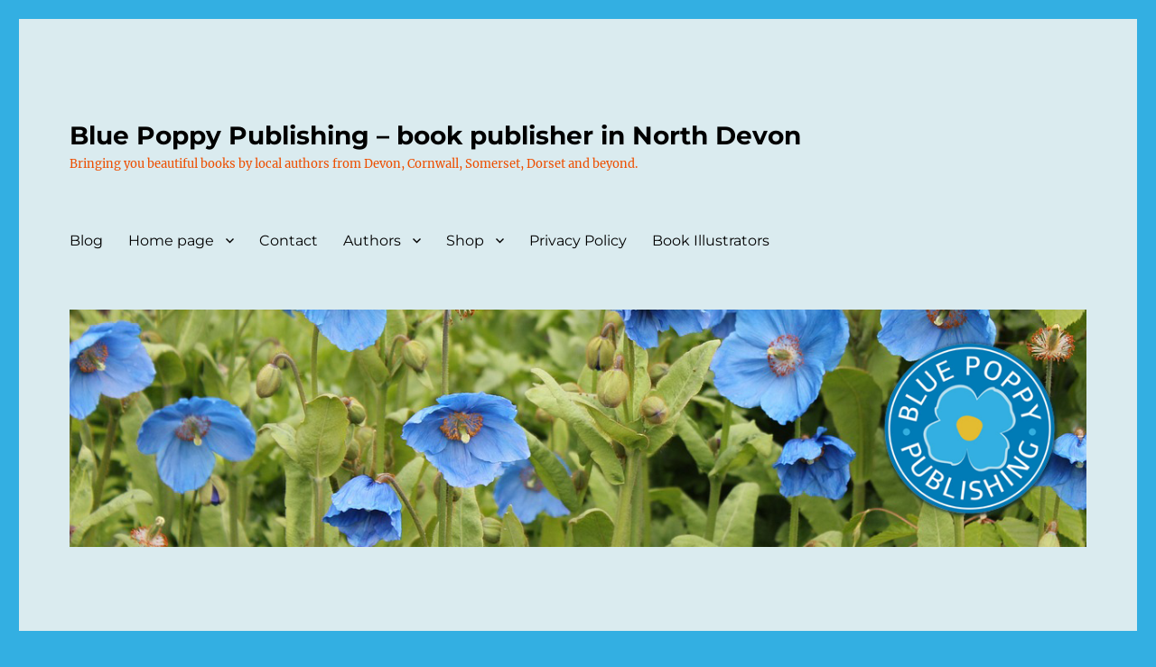

--- FILE ---
content_type: text/html; charset=UTF-8
request_url: https://bluepoppypublishing.co.uk/category/blue-poppy-publishing/authors/olli-tooley/women-of-the-wise-oak/
body_size: 12711
content:
<!DOCTYPE html>
<html lang="en-US" class="no-js">
<head>
	<meta charset="UTF-8">
	<meta name="viewport" content="width=device-width, initial-scale=1.0">
	<link rel="profile" href="https://gmpg.org/xfn/11">
		<script>
(function(html){html.className = html.className.replace(/\bno-js\b/,'js')})(document.documentElement);
//# sourceURL=twentysixteen_javascript_detection
</script>
<title>Women of the Wise Oak &#8211; Blue Poppy Publishing &#8211; book publisher in North Devon</title>
<meta name='robots' content='max-image-preview:large' />
<link rel="alternate" type="application/rss+xml" title="Blue Poppy Publishing - book publisher in North Devon &raquo; Feed" href="https://bluepoppypublishing.co.uk/feed/" />
<link rel="alternate" type="application/rss+xml" title="Blue Poppy Publishing - book publisher in North Devon &raquo; Comments Feed" href="https://bluepoppypublishing.co.uk/comments/feed/" />
<link rel="alternate" type="application/rss+xml" title="Blue Poppy Publishing - book publisher in North Devon &raquo; Women of the Wise Oak Category Feed" href="https://bluepoppypublishing.co.uk/category/blue-poppy-publishing/authors/olli-tooley/women-of-the-wise-oak/feed/" />
<style id='wp-img-auto-sizes-contain-inline-css'>
img:is([sizes=auto i],[sizes^="auto," i]){contain-intrinsic-size:3000px 1500px}
/*# sourceURL=wp-img-auto-sizes-contain-inline-css */
</style>
<style id='wp-emoji-styles-inline-css'>

	img.wp-smiley, img.emoji {
		display: inline !important;
		border: none !important;
		box-shadow: none !important;
		height: 1em !important;
		width: 1em !important;
		margin: 0 0.07em !important;
		vertical-align: -0.1em !important;
		background: none !important;
		padding: 0 !important;
	}
/*# sourceURL=wp-emoji-styles-inline-css */
</style>
<style id='wp-block-library-inline-css'>
:root{--wp-block-synced-color:#7a00df;--wp-block-synced-color--rgb:122,0,223;--wp-bound-block-color:var(--wp-block-synced-color);--wp-editor-canvas-background:#ddd;--wp-admin-theme-color:#007cba;--wp-admin-theme-color--rgb:0,124,186;--wp-admin-theme-color-darker-10:#006ba1;--wp-admin-theme-color-darker-10--rgb:0,107,160.5;--wp-admin-theme-color-darker-20:#005a87;--wp-admin-theme-color-darker-20--rgb:0,90,135;--wp-admin-border-width-focus:2px}@media (min-resolution:192dpi){:root{--wp-admin-border-width-focus:1.5px}}.wp-element-button{cursor:pointer}:root .has-very-light-gray-background-color{background-color:#eee}:root .has-very-dark-gray-background-color{background-color:#313131}:root .has-very-light-gray-color{color:#eee}:root .has-very-dark-gray-color{color:#313131}:root .has-vivid-green-cyan-to-vivid-cyan-blue-gradient-background{background:linear-gradient(135deg,#00d084,#0693e3)}:root .has-purple-crush-gradient-background{background:linear-gradient(135deg,#34e2e4,#4721fb 50%,#ab1dfe)}:root .has-hazy-dawn-gradient-background{background:linear-gradient(135deg,#faaca8,#dad0ec)}:root .has-subdued-olive-gradient-background{background:linear-gradient(135deg,#fafae1,#67a671)}:root .has-atomic-cream-gradient-background{background:linear-gradient(135deg,#fdd79a,#004a59)}:root .has-nightshade-gradient-background{background:linear-gradient(135deg,#330968,#31cdcf)}:root .has-midnight-gradient-background{background:linear-gradient(135deg,#020381,#2874fc)}:root{--wp--preset--font-size--normal:16px;--wp--preset--font-size--huge:42px}.has-regular-font-size{font-size:1em}.has-larger-font-size{font-size:2.625em}.has-normal-font-size{font-size:var(--wp--preset--font-size--normal)}.has-huge-font-size{font-size:var(--wp--preset--font-size--huge)}.has-text-align-center{text-align:center}.has-text-align-left{text-align:left}.has-text-align-right{text-align:right}.has-fit-text{white-space:nowrap!important}#end-resizable-editor-section{display:none}.aligncenter{clear:both}.items-justified-left{justify-content:flex-start}.items-justified-center{justify-content:center}.items-justified-right{justify-content:flex-end}.items-justified-space-between{justify-content:space-between}.screen-reader-text{border:0;clip-path:inset(50%);height:1px;margin:-1px;overflow:hidden;padding:0;position:absolute;width:1px;word-wrap:normal!important}.screen-reader-text:focus{background-color:#ddd;clip-path:none;color:#444;display:block;font-size:1em;height:auto;left:5px;line-height:normal;padding:15px 23px 14px;text-decoration:none;top:5px;width:auto;z-index:100000}html :where(.has-border-color){border-style:solid}html :where([style*=border-top-color]){border-top-style:solid}html :where([style*=border-right-color]){border-right-style:solid}html :where([style*=border-bottom-color]){border-bottom-style:solid}html :where([style*=border-left-color]){border-left-style:solid}html :where([style*=border-width]){border-style:solid}html :where([style*=border-top-width]){border-top-style:solid}html :where([style*=border-right-width]){border-right-style:solid}html :where([style*=border-bottom-width]){border-bottom-style:solid}html :where([style*=border-left-width]){border-left-style:solid}html :where(img[class*=wp-image-]){height:auto;max-width:100%}:where(figure){margin:0 0 1em}html :where(.is-position-sticky){--wp-admin--admin-bar--position-offset:var(--wp-admin--admin-bar--height,0px)}@media screen and (max-width:600px){html :where(.is-position-sticky){--wp-admin--admin-bar--position-offset:0px}}

/*# sourceURL=wp-block-library-inline-css */
</style><link rel='stylesheet' id='wc-blocks-style-css' href='https://bluepoppypublishing.co.uk/wp-content/plugins/woocommerce/assets/client/blocks/wc-blocks.css?ver=wc-10.4.3' media='all' />
<style id='global-styles-inline-css'>
:root{--wp--preset--aspect-ratio--square: 1;--wp--preset--aspect-ratio--4-3: 4/3;--wp--preset--aspect-ratio--3-4: 3/4;--wp--preset--aspect-ratio--3-2: 3/2;--wp--preset--aspect-ratio--2-3: 2/3;--wp--preset--aspect-ratio--16-9: 16/9;--wp--preset--aspect-ratio--9-16: 9/16;--wp--preset--color--black: #000000;--wp--preset--color--cyan-bluish-gray: #abb8c3;--wp--preset--color--white: #fff;--wp--preset--color--pale-pink: #f78da7;--wp--preset--color--vivid-red: #cf2e2e;--wp--preset--color--luminous-vivid-orange: #ff6900;--wp--preset--color--luminous-vivid-amber: #fcb900;--wp--preset--color--light-green-cyan: #7bdcb5;--wp--preset--color--vivid-green-cyan: #00d084;--wp--preset--color--pale-cyan-blue: #8ed1fc;--wp--preset--color--vivid-cyan-blue: #0693e3;--wp--preset--color--vivid-purple: #9b51e0;--wp--preset--color--dark-gray: #1a1a1a;--wp--preset--color--medium-gray: #686868;--wp--preset--color--light-gray: #e5e5e5;--wp--preset--color--blue-gray: #4d545c;--wp--preset--color--bright-blue: #007acc;--wp--preset--color--light-blue: #9adffd;--wp--preset--color--dark-brown: #402b30;--wp--preset--color--medium-brown: #774e24;--wp--preset--color--dark-red: #640c1f;--wp--preset--color--bright-red: #ff675f;--wp--preset--color--yellow: #ffef8e;--wp--preset--gradient--vivid-cyan-blue-to-vivid-purple: linear-gradient(135deg,rgb(6,147,227) 0%,rgb(155,81,224) 100%);--wp--preset--gradient--light-green-cyan-to-vivid-green-cyan: linear-gradient(135deg,rgb(122,220,180) 0%,rgb(0,208,130) 100%);--wp--preset--gradient--luminous-vivid-amber-to-luminous-vivid-orange: linear-gradient(135deg,rgb(252,185,0) 0%,rgb(255,105,0) 100%);--wp--preset--gradient--luminous-vivid-orange-to-vivid-red: linear-gradient(135deg,rgb(255,105,0) 0%,rgb(207,46,46) 100%);--wp--preset--gradient--very-light-gray-to-cyan-bluish-gray: linear-gradient(135deg,rgb(238,238,238) 0%,rgb(169,184,195) 100%);--wp--preset--gradient--cool-to-warm-spectrum: linear-gradient(135deg,rgb(74,234,220) 0%,rgb(151,120,209) 20%,rgb(207,42,186) 40%,rgb(238,44,130) 60%,rgb(251,105,98) 80%,rgb(254,248,76) 100%);--wp--preset--gradient--blush-light-purple: linear-gradient(135deg,rgb(255,206,236) 0%,rgb(152,150,240) 100%);--wp--preset--gradient--blush-bordeaux: linear-gradient(135deg,rgb(254,205,165) 0%,rgb(254,45,45) 50%,rgb(107,0,62) 100%);--wp--preset--gradient--luminous-dusk: linear-gradient(135deg,rgb(255,203,112) 0%,rgb(199,81,192) 50%,rgb(65,88,208) 100%);--wp--preset--gradient--pale-ocean: linear-gradient(135deg,rgb(255,245,203) 0%,rgb(182,227,212) 50%,rgb(51,167,181) 100%);--wp--preset--gradient--electric-grass: linear-gradient(135deg,rgb(202,248,128) 0%,rgb(113,206,126) 100%);--wp--preset--gradient--midnight: linear-gradient(135deg,rgb(2,3,129) 0%,rgb(40,116,252) 100%);--wp--preset--font-size--small: 13px;--wp--preset--font-size--medium: 20px;--wp--preset--font-size--large: 36px;--wp--preset--font-size--x-large: 42px;--wp--preset--spacing--20: 0.44rem;--wp--preset--spacing--30: 0.67rem;--wp--preset--spacing--40: 1rem;--wp--preset--spacing--50: 1.5rem;--wp--preset--spacing--60: 2.25rem;--wp--preset--spacing--70: 3.38rem;--wp--preset--spacing--80: 5.06rem;--wp--preset--shadow--natural: 6px 6px 9px rgba(0, 0, 0, 0.2);--wp--preset--shadow--deep: 12px 12px 50px rgba(0, 0, 0, 0.4);--wp--preset--shadow--sharp: 6px 6px 0px rgba(0, 0, 0, 0.2);--wp--preset--shadow--outlined: 6px 6px 0px -3px rgb(255, 255, 255), 6px 6px rgb(0, 0, 0);--wp--preset--shadow--crisp: 6px 6px 0px rgb(0, 0, 0);}:where(.is-layout-flex){gap: 0.5em;}:where(.is-layout-grid){gap: 0.5em;}body .is-layout-flex{display: flex;}.is-layout-flex{flex-wrap: wrap;align-items: center;}.is-layout-flex > :is(*, div){margin: 0;}body .is-layout-grid{display: grid;}.is-layout-grid > :is(*, div){margin: 0;}:where(.wp-block-columns.is-layout-flex){gap: 2em;}:where(.wp-block-columns.is-layout-grid){gap: 2em;}:where(.wp-block-post-template.is-layout-flex){gap: 1.25em;}:where(.wp-block-post-template.is-layout-grid){gap: 1.25em;}.has-black-color{color: var(--wp--preset--color--black) !important;}.has-cyan-bluish-gray-color{color: var(--wp--preset--color--cyan-bluish-gray) !important;}.has-white-color{color: var(--wp--preset--color--white) !important;}.has-pale-pink-color{color: var(--wp--preset--color--pale-pink) !important;}.has-vivid-red-color{color: var(--wp--preset--color--vivid-red) !important;}.has-luminous-vivid-orange-color{color: var(--wp--preset--color--luminous-vivid-orange) !important;}.has-luminous-vivid-amber-color{color: var(--wp--preset--color--luminous-vivid-amber) !important;}.has-light-green-cyan-color{color: var(--wp--preset--color--light-green-cyan) !important;}.has-vivid-green-cyan-color{color: var(--wp--preset--color--vivid-green-cyan) !important;}.has-pale-cyan-blue-color{color: var(--wp--preset--color--pale-cyan-blue) !important;}.has-vivid-cyan-blue-color{color: var(--wp--preset--color--vivid-cyan-blue) !important;}.has-vivid-purple-color{color: var(--wp--preset--color--vivid-purple) !important;}.has-black-background-color{background-color: var(--wp--preset--color--black) !important;}.has-cyan-bluish-gray-background-color{background-color: var(--wp--preset--color--cyan-bluish-gray) !important;}.has-white-background-color{background-color: var(--wp--preset--color--white) !important;}.has-pale-pink-background-color{background-color: var(--wp--preset--color--pale-pink) !important;}.has-vivid-red-background-color{background-color: var(--wp--preset--color--vivid-red) !important;}.has-luminous-vivid-orange-background-color{background-color: var(--wp--preset--color--luminous-vivid-orange) !important;}.has-luminous-vivid-amber-background-color{background-color: var(--wp--preset--color--luminous-vivid-amber) !important;}.has-light-green-cyan-background-color{background-color: var(--wp--preset--color--light-green-cyan) !important;}.has-vivid-green-cyan-background-color{background-color: var(--wp--preset--color--vivid-green-cyan) !important;}.has-pale-cyan-blue-background-color{background-color: var(--wp--preset--color--pale-cyan-blue) !important;}.has-vivid-cyan-blue-background-color{background-color: var(--wp--preset--color--vivid-cyan-blue) !important;}.has-vivid-purple-background-color{background-color: var(--wp--preset--color--vivid-purple) !important;}.has-black-border-color{border-color: var(--wp--preset--color--black) !important;}.has-cyan-bluish-gray-border-color{border-color: var(--wp--preset--color--cyan-bluish-gray) !important;}.has-white-border-color{border-color: var(--wp--preset--color--white) !important;}.has-pale-pink-border-color{border-color: var(--wp--preset--color--pale-pink) !important;}.has-vivid-red-border-color{border-color: var(--wp--preset--color--vivid-red) !important;}.has-luminous-vivid-orange-border-color{border-color: var(--wp--preset--color--luminous-vivid-orange) !important;}.has-luminous-vivid-amber-border-color{border-color: var(--wp--preset--color--luminous-vivid-amber) !important;}.has-light-green-cyan-border-color{border-color: var(--wp--preset--color--light-green-cyan) !important;}.has-vivid-green-cyan-border-color{border-color: var(--wp--preset--color--vivid-green-cyan) !important;}.has-pale-cyan-blue-border-color{border-color: var(--wp--preset--color--pale-cyan-blue) !important;}.has-vivid-cyan-blue-border-color{border-color: var(--wp--preset--color--vivid-cyan-blue) !important;}.has-vivid-purple-border-color{border-color: var(--wp--preset--color--vivid-purple) !important;}.has-vivid-cyan-blue-to-vivid-purple-gradient-background{background: var(--wp--preset--gradient--vivid-cyan-blue-to-vivid-purple) !important;}.has-light-green-cyan-to-vivid-green-cyan-gradient-background{background: var(--wp--preset--gradient--light-green-cyan-to-vivid-green-cyan) !important;}.has-luminous-vivid-amber-to-luminous-vivid-orange-gradient-background{background: var(--wp--preset--gradient--luminous-vivid-amber-to-luminous-vivid-orange) !important;}.has-luminous-vivid-orange-to-vivid-red-gradient-background{background: var(--wp--preset--gradient--luminous-vivid-orange-to-vivid-red) !important;}.has-very-light-gray-to-cyan-bluish-gray-gradient-background{background: var(--wp--preset--gradient--very-light-gray-to-cyan-bluish-gray) !important;}.has-cool-to-warm-spectrum-gradient-background{background: var(--wp--preset--gradient--cool-to-warm-spectrum) !important;}.has-blush-light-purple-gradient-background{background: var(--wp--preset--gradient--blush-light-purple) !important;}.has-blush-bordeaux-gradient-background{background: var(--wp--preset--gradient--blush-bordeaux) !important;}.has-luminous-dusk-gradient-background{background: var(--wp--preset--gradient--luminous-dusk) !important;}.has-pale-ocean-gradient-background{background: var(--wp--preset--gradient--pale-ocean) !important;}.has-electric-grass-gradient-background{background: var(--wp--preset--gradient--electric-grass) !important;}.has-midnight-gradient-background{background: var(--wp--preset--gradient--midnight) !important;}.has-small-font-size{font-size: var(--wp--preset--font-size--small) !important;}.has-medium-font-size{font-size: var(--wp--preset--font-size--medium) !important;}.has-large-font-size{font-size: var(--wp--preset--font-size--large) !important;}.has-x-large-font-size{font-size: var(--wp--preset--font-size--x-large) !important;}
/*# sourceURL=global-styles-inline-css */
</style>

<style id='classic-theme-styles-inline-css'>
/*! This file is auto-generated */
.wp-block-button__link{color:#fff;background-color:#32373c;border-radius:9999px;box-shadow:none;text-decoration:none;padding:calc(.667em + 2px) calc(1.333em + 2px);font-size:1.125em}.wp-block-file__button{background:#32373c;color:#fff;text-decoration:none}
/*# sourceURL=/wp-includes/css/classic-themes.min.css */
</style>
<link rel='stylesheet' id='woocommerce-layout-css' href='https://bluepoppypublishing.co.uk/wp-content/plugins/woocommerce/assets/css/woocommerce-layout.css?ver=10.4.3' media='all' />
<link rel='stylesheet' id='woocommerce-smallscreen-css' href='https://bluepoppypublishing.co.uk/wp-content/plugins/woocommerce/assets/css/woocommerce-smallscreen.css?ver=10.4.3' media='only screen and (max-width: 768px)' />
<link rel='stylesheet' id='woocommerce-general-css' href='https://bluepoppypublishing.co.uk/wp-content/plugins/woocommerce/assets/css/woocommerce.css?ver=10.4.3' media='all' />
<style id='woocommerce-inline-inline-css'>
.woocommerce form .form-row .required { visibility: visible; }
/*# sourceURL=woocommerce-inline-inline-css */
</style>
<link rel='stylesheet' id='twentysixteen-fonts-css' href='https://bluepoppypublishing.co.uk/wp-content/themes/twentysixteen/fonts/merriweather-plus-montserrat-plus-inconsolata.css?ver=20230328' media='all' />
<link rel='stylesheet' id='genericons-css' href='https://bluepoppypublishing.co.uk/wp-content/themes/twentysixteen/genericons/genericons.css?ver=20251101' media='all' />
<link rel='stylesheet' id='twentysixteen-style-css' href='https://bluepoppypublishing.co.uk/wp-content/themes/twentysixteen/style.css?ver=20251202' media='all' />
<style id='twentysixteen-style-inline-css'>

		/* Custom Page Background Color */
		.site {
			background-color: #daebef;
		}

		mark,
		ins,
		button,
		button[disabled]:hover,
		button[disabled]:focus,
		input[type="button"],
		input[type="button"][disabled]:hover,
		input[type="button"][disabled]:focus,
		input[type="reset"],
		input[type="reset"][disabled]:hover,
		input[type="reset"][disabled]:focus,
		input[type="submit"],
		input[type="submit"][disabled]:hover,
		input[type="submit"][disabled]:focus,
		.menu-toggle.toggled-on,
		.menu-toggle.toggled-on:hover,
		.menu-toggle.toggled-on:focus,
		.pagination .prev,
		.pagination .next,
		.pagination .prev:hover,
		.pagination .prev:focus,
		.pagination .next:hover,
		.pagination .next:focus,
		.pagination .nav-links:before,
		.pagination .nav-links:after,
		.widget_calendar tbody a,
		.widget_calendar tbody a:hover,
		.widget_calendar tbody a:focus,
		.page-links a,
		.page-links a:hover,
		.page-links a:focus {
			color: #daebef;
		}

		@media screen and (min-width: 56.875em) {
			.main-navigation ul ul li {
				background-color: #daebef;
			}

			.main-navigation ul ul:after {
				border-top-color: #daebef;
				border-bottom-color: #daebef;
			}
		}
	

		/* Custom Main Text Color */
		body,
		blockquote cite,
		blockquote small,
		.main-navigation a,
		.menu-toggle,
		.dropdown-toggle,
		.social-navigation a,
		.post-navigation a,
		.pagination a:hover,
		.pagination a:focus,
		.widget-title a,
		.site-branding .site-title a,
		.entry-title a,
		.page-links > .page-links-title,
		.comment-author,
		.comment-reply-title small a:hover,
		.comment-reply-title small a:focus {
			color: #000000;
		}

		blockquote,
		.menu-toggle.toggled-on,
		.menu-toggle.toggled-on:hover,
		.menu-toggle.toggled-on:focus,
		.post-navigation,
		.post-navigation div + div,
		.pagination,
		.widget,
		.page-header,
		.page-links a,
		.comments-title,
		.comment-reply-title {
			border-color: #000000;
		}

		button,
		button[disabled]:hover,
		button[disabled]:focus,
		input[type="button"],
		input[type="button"][disabled]:hover,
		input[type="button"][disabled]:focus,
		input[type="reset"],
		input[type="reset"][disabled]:hover,
		input[type="reset"][disabled]:focus,
		input[type="submit"],
		input[type="submit"][disabled]:hover,
		input[type="submit"][disabled]:focus,
		.menu-toggle.toggled-on,
		.menu-toggle.toggled-on:hover,
		.menu-toggle.toggled-on:focus,
		.pagination:before,
		.pagination:after,
		.pagination .prev,
		.pagination .next,
		.page-links a {
			background-color: #000000;
		}

		/* Border Color */
		fieldset,
		pre,
		abbr,
		acronym,
		table,
		th,
		td,
		input[type="date"],
		input[type="time"],
		input[type="datetime-local"],
		input[type="week"],
		input[type="month"],
		input[type="text"],
		input[type="email"],
		input[type="url"],
		input[type="password"],
		input[type="search"],
		input[type="tel"],
		input[type="number"],
		textarea,
		.main-navigation li,
		.main-navigation .primary-menu,
		.menu-toggle,
		.dropdown-toggle:after,
		.social-navigation a,
		.image-navigation,
		.comment-navigation,
		.tagcloud a,
		.entry-content,
		.entry-summary,
		.page-links a,
		.page-links > span,
		.comment-list article,
		.comment-list .pingback,
		.comment-list .trackback,
		.comment-reply-link,
		.no-comments,
		.widecolumn .mu_register .mu_alert {
			border-color: rgba( 0, 0, 0, 0.2);
		}

		hr,
		code {
			background-color: rgba( 0, 0, 0, 0.2);
		}

		@media screen and (min-width: 56.875em) {
			.main-navigation ul ul,
			.main-navigation ul ul li {
				border-color: rgba( 0, 0, 0, 0.2);
			}

			.main-navigation ul ul:before {
				border-top-color: rgba( 0, 0, 0, 0.2);
				border-bottom-color: rgba( 0, 0, 0, 0.2);
			}
		}
	

		/* Custom Secondary Text Color */

		/**
		 * IE8 and earlier will drop any block with CSS3 selectors.
		 * Do not combine these styles with the next block.
		 */
		body:not(.search-results) .entry-summary {
			color: #ed4f00;
		}

		blockquote,
		.post-password-form label,
		a:hover,
		a:focus,
		a:active,
		.post-navigation .meta-nav,
		.image-navigation,
		.comment-navigation,
		.widget_recent_entries .post-date,
		.widget_rss .rss-date,
		.widget_rss cite,
		.site-description,
		.author-bio,
		.entry-footer,
		.entry-footer a,
		.sticky-post,
		.taxonomy-description,
		.entry-caption,
		.comment-metadata,
		.pingback .edit-link,
		.comment-metadata a,
		.pingback .comment-edit-link,
		.comment-form label,
		.comment-notes,
		.comment-awaiting-moderation,
		.logged-in-as,
		.form-allowed-tags,
		.site-info,
		.site-info a,
		.wp-caption .wp-caption-text,
		.gallery-caption,
		.widecolumn label,
		.widecolumn .mu_register label {
			color: #ed4f00;
		}

		.widget_calendar tbody a:hover,
		.widget_calendar tbody a:focus {
			background-color: #ed4f00;
		}
	
/*# sourceURL=twentysixteen-style-inline-css */
</style>
<link rel='stylesheet' id='twentysixteen-block-style-css' href='https://bluepoppypublishing.co.uk/wp-content/themes/twentysixteen/css/blocks.css?ver=20240817' media='all' />
<script src="https://bluepoppypublishing.co.uk/wp-includes/js/jquery/jquery.min.js?ver=3.7.1" id="jquery-core-js"></script>
<script src="https://bluepoppypublishing.co.uk/wp-includes/js/jquery/jquery-migrate.min.js?ver=3.4.1" id="jquery-migrate-js"></script>
<script src="https://bluepoppypublishing.co.uk/wp-content/plugins/woocommerce/assets/js/jquery-blockui/jquery.blockUI.min.js?ver=2.7.0-wc.10.4.3" id="wc-jquery-blockui-js" defer data-wp-strategy="defer"></script>
<script id="wc-add-to-cart-js-extra">
var wc_add_to_cart_params = {"ajax_url":"/wp-admin/admin-ajax.php","wc_ajax_url":"/?wc-ajax=%%endpoint%%","i18n_view_cart":"View cart","cart_url":"https://bluepoppypublishing.co.uk/cart/","is_cart":"","cart_redirect_after_add":"no"};
//# sourceURL=wc-add-to-cart-js-extra
</script>
<script src="https://bluepoppypublishing.co.uk/wp-content/plugins/woocommerce/assets/js/frontend/add-to-cart.min.js?ver=10.4.3" id="wc-add-to-cart-js" defer data-wp-strategy="defer"></script>
<script src="https://bluepoppypublishing.co.uk/wp-content/plugins/woocommerce/assets/js/js-cookie/js.cookie.min.js?ver=2.1.4-wc.10.4.3" id="wc-js-cookie-js" defer data-wp-strategy="defer"></script>
<script id="woocommerce-js-extra">
var woocommerce_params = {"ajax_url":"/wp-admin/admin-ajax.php","wc_ajax_url":"/?wc-ajax=%%endpoint%%","i18n_password_show":"Show password","i18n_password_hide":"Hide password"};
//# sourceURL=woocommerce-js-extra
</script>
<script src="https://bluepoppypublishing.co.uk/wp-content/plugins/woocommerce/assets/js/frontend/woocommerce.min.js?ver=10.4.3" id="woocommerce-js" defer data-wp-strategy="defer"></script>
<script id="twentysixteen-script-js-extra">
var screenReaderText = {"expand":"expand child menu","collapse":"collapse child menu"};
//# sourceURL=twentysixteen-script-js-extra
</script>
<script src="https://bluepoppypublishing.co.uk/wp-content/themes/twentysixteen/js/functions.js?ver=20230629" id="twentysixteen-script-js" defer data-wp-strategy="defer"></script>
<link rel="https://api.w.org/" href="https://bluepoppypublishing.co.uk/wp-json/" /><link rel="alternate" title="JSON" type="application/json" href="https://bluepoppypublishing.co.uk/wp-json/wp/v2/categories/53" /><link rel="EditURI" type="application/rsd+xml" title="RSD" href="https://bluepoppypublishing.co.uk/xmlrpc.php?rsd" />
<meta name="generator" content="WordPress 6.9" />
<meta name="generator" content="WooCommerce 10.4.3" />
	<noscript><style>.woocommerce-product-gallery{ opacity: 1 !important; }</style></noscript>
	<style>.recentcomments a{display:inline !important;padding:0 !important;margin:0 !important;}</style><style id="custom-background-css">
body.custom-background { background-color: #33afe2; }
</style>
	<link rel="icon" href="https://bluepoppypublishing.co.uk/wp-content/uploads/2019/03/cropped-Blue-Poppy-CMYK-Med-32x32.jpg" sizes="32x32" />
<link rel="icon" href="https://bluepoppypublishing.co.uk/wp-content/uploads/2019/03/cropped-Blue-Poppy-CMYK-Med-192x192.jpg" sizes="192x192" />
<link rel="apple-touch-icon" href="https://bluepoppypublishing.co.uk/wp-content/uploads/2019/03/cropped-Blue-Poppy-CMYK-Med-180x180.jpg" />
<meta name="msapplication-TileImage" content="https://bluepoppypublishing.co.uk/wp-content/uploads/2019/03/cropped-Blue-Poppy-CMYK-Med-270x270.jpg" />
<link rel='stylesheet' id='wc-stripe-blocks-checkout-style-css' href='https://bluepoppypublishing.co.uk/wp-content/plugins/woocommerce-gateway-stripe/build/upe-blocks.css?ver=5149cca93b0373758856' media='all' />
</head>

<body class="archive category category-women-of-the-wise-oak category-53 custom-background wp-embed-responsive wp-theme-twentysixteen theme-twentysixteen woocommerce-no-js hfeed">
<div id="page" class="site">
	<div class="site-inner">
		<a class="skip-link screen-reader-text" href="#content">
			Skip to content		</a>

		<header id="masthead" class="site-header">
			<div class="site-header-main">
				<div class="site-branding">
											<p class="site-title"><a href="https://bluepoppypublishing.co.uk/" rel="home" >Blue Poppy Publishing &#8211; book publisher in North Devon</a></p>
												<p class="site-description">Bringing you beautiful books by local authors from Devon, Cornwall, Somerset, Dorset and beyond.</p>
									</div><!-- .site-branding -->

									<button id="menu-toggle" class="menu-toggle">Menu</button>

					<div id="site-header-menu" class="site-header-menu">
													<nav id="site-navigation" class="main-navigation" aria-label="Primary Menu">
								<div class="menu-main-container"><ul id="menu-main" class="primary-menu"><li id="menu-item-112" class="menu-item menu-item-type-post_type menu-item-object-page current_page_parent menu-item-112"><a href="https://bluepoppypublishing.co.uk/blog/">Blog</a></li>
<li id="menu-item-14" class="menu-item menu-item-type-post_type menu-item-object-page menu-item-home menu-item-has-children menu-item-14"><a href="https://bluepoppypublishing.co.uk/">Home page</a>
<ul class="sub-menu">
	<li id="menu-item-40" class="menu-item menu-item-type-post_type menu-item-object-page menu-item-40"><a href="https://bluepoppypublishing.co.uk/new-author-submissions/">Submissions</a></li>
	<li id="menu-item-21" class="menu-item menu-item-type-post_type menu-item-object-page menu-item-21"><a href="https://bluepoppypublishing.co.uk/links/">Links</a></li>
</ul>
</li>
<li id="menu-item-679" class="menu-item menu-item-type-post_type menu-item-object-page menu-item-679"><a href="https://bluepoppypublishing.co.uk/contact/">Contact</a></li>
<li id="menu-item-4399" class="menu-item menu-item-type-post_type menu-item-object-page menu-item-has-children menu-item-4399"><a href="https://bluepoppypublishing.co.uk/authors/">Authors</a>
<ul class="sub-menu">
	<li id="menu-item-14006" class="menu-item menu-item-type-post_type menu-item-object-page menu-item-14006"><a href="https://bluepoppypublishing.co.uk/bethany-askew-author/">Bethany Askew – Author</a></li>
	<li id="menu-item-14147" class="menu-item menu-item-type-post_type menu-item-object-page menu-item-14147"><a href="https://bluepoppypublishing.co.uk/anne-bainbridge-author/">Anne Bainbridge – Author</a></li>
	<li id="menu-item-15851" class="menu-item menu-item-type-post_type menu-item-object-page menu-item-15851"><a href="https://bluepoppypublishing.co.uk/anne-beer-author/">Anne Beer – Author</a></li>
	<li id="menu-item-14114" class="menu-item menu-item-type-post_type menu-item-object-page menu-item-14114"><a href="https://bluepoppypublishing.co.uk/allan-boxall-author-2/">Allan Boxall – Author</a></li>
	<li id="menu-item-14083" class="menu-item menu-item-type-post_type menu-item-object-page menu-item-14083"><a href="https://bluepoppypublishing.co.uk/joni-dee/">Joni Dee</a></li>
	<li id="menu-item-14023" class="menu-item menu-item-type-post_type menu-item-object-page menu-item-14023"><a href="https://bluepoppypublishing.co.uk/janet-few-author/">Janet Few – Author</a></li>
	<li id="menu-item-14143" class="menu-item menu-item-type-post_type menu-item-object-page menu-item-14143"><a href="https://bluepoppypublishing.co.uk/sandy-fish-author/">Sandy Fish – Author</a></li>
	<li id="menu-item-14022" class="menu-item menu-item-type-post_type menu-item-object-page menu-item-14022"><a href="https://bluepoppypublishing.co.uk/sheila-golding-author/">Sheila Golding – Author</a></li>
	<li id="menu-item-14274" class="menu-item menu-item-type-post_type menu-item-object-page menu-item-14274"><a href="https://bluepoppypublishing.co.uk/steve-jamison-author/">Steve Jamison – Author</a></li>
	<li id="menu-item-15848" class="menu-item menu-item-type-post_type menu-item-object-page menu-item-15848"><a href="https://bluepoppypublishing.co.uk/katie-mallet-author/">Katie Mallet – Author</a></li>
	<li id="menu-item-16083" class="menu-item menu-item-type-post_type menu-item-object-page menu-item-16083"><a href="https://bluepoppypublishing.co.uk/authors/nick-terry-author/">Nick Terry – Author</a></li>
	<li id="menu-item-14084" class="menu-item menu-item-type-post_type menu-item-object-page menu-item-14084"><a href="https://bluepoppypublishing.co.uk/oliver-tooley-author/">Oliver Tooley Author</a></li>
</ul>
</li>
<li id="menu-item-149" class="menu-item menu-item-type-post_type menu-item-object-page menu-item-has-children menu-item-149"><a href="https://bluepoppypublishing.co.uk/shop/">Shop</a>
<ul class="sub-menu">
	<li id="menu-item-151" class="menu-item menu-item-type-post_type menu-item-object-page menu-item-151"><a href="https://bluepoppypublishing.co.uk/cart/">Cart</a></li>
	<li id="menu-item-153" class="menu-item menu-item-type-post_type menu-item-object-page menu-item-153"><a href="https://bluepoppypublishing.co.uk/checkout/">Checkout</a></li>
	<li id="menu-item-155" class="menu-item menu-item-type-post_type menu-item-object-page menu-item-155"><a href="https://bluepoppypublishing.co.uk/my-account/">My Account</a></li>
</ul>
</li>
<li id="menu-item-537" class="menu-item menu-item-type-post_type menu-item-object-page menu-item-privacy-policy menu-item-537"><a rel="privacy-policy" href="https://bluepoppypublishing.co.uk/privacy-policy/">Privacy Policy</a></li>
<li id="menu-item-14436" class="menu-item menu-item-type-post_type menu-item-object-page menu-item-14436"><a href="https://bluepoppypublishing.co.uk/book-illustrators/">Book Illustrators</a></li>
</ul></div>							</nav><!-- .main-navigation -->
						
													<nav id="social-navigation" class="social-navigation" aria-label="Social Links Menu">
								<div class="menu-main-container"><ul id="menu-main-1" class="social-links-menu"><li class="menu-item menu-item-type-post_type menu-item-object-page current_page_parent menu-item-112"><a href="https://bluepoppypublishing.co.uk/blog/"><span class="screen-reader-text">Blog</span></a></li>
<li class="menu-item menu-item-type-post_type menu-item-object-page menu-item-home menu-item-14"><a href="https://bluepoppypublishing.co.uk/"><span class="screen-reader-text">Home page</span></a></li>
<li class="menu-item menu-item-type-post_type menu-item-object-page menu-item-679"><a href="https://bluepoppypublishing.co.uk/contact/"><span class="screen-reader-text">Contact</span></a></li>
<li class="menu-item menu-item-type-post_type menu-item-object-page menu-item-4399"><a href="https://bluepoppypublishing.co.uk/authors/"><span class="screen-reader-text">Authors</span></a></li>
<li class="menu-item menu-item-type-post_type menu-item-object-page menu-item-149"><a href="https://bluepoppypublishing.co.uk/shop/"><span class="screen-reader-text">Shop</span></a></li>
<li class="menu-item menu-item-type-post_type menu-item-object-page menu-item-privacy-policy menu-item-537"><a rel="privacy-policy" href="https://bluepoppypublishing.co.uk/privacy-policy/"><span class="screen-reader-text">Privacy Policy</span></a></li>
<li class="menu-item menu-item-type-post_type menu-item-object-page menu-item-14436"><a href="https://bluepoppypublishing.co.uk/book-illustrators/"><span class="screen-reader-text">Book Illustrators</span></a></li>
</ul></div>							</nav><!-- .social-navigation -->
											</div><!-- .site-header-menu -->
							</div><!-- .site-header-main -->

											<div class="header-image">
					<a href="https://bluepoppypublishing.co.uk/" rel="home" >
						<img src="https://bluepoppypublishing.co.uk/wp-content/uploads/2018/11/cropped-PoppiesWebBanner.png" width="1200" height="280" alt="Blue Poppy Publishing &#8211; book publisher in North Devon" sizes="(max-width: 709px) 85vw, (max-width: 909px) 81vw, (max-width: 1362px) 88vw, 1200px" srcset="https://bluepoppypublishing.co.uk/wp-content/uploads/2018/11/cropped-PoppiesWebBanner.png 1200w, https://bluepoppypublishing.co.uk/wp-content/uploads/2018/11/cropped-PoppiesWebBanner-300x70.png 300w, https://bluepoppypublishing.co.uk/wp-content/uploads/2018/11/cropped-PoppiesWebBanner-768x179.png 768w, https://bluepoppypublishing.co.uk/wp-content/uploads/2018/11/cropped-PoppiesWebBanner-1024x239.png 1024w, https://bluepoppypublishing.co.uk/wp-content/uploads/2018/11/cropped-PoppiesWebBanner-250x58.png 250w, https://bluepoppypublishing.co.uk/wp-content/uploads/2018/11/cropped-PoppiesWebBanner-400x93.png 400w" decoding="async" fetchpriority="high" />					</a>
				</div><!-- .header-image -->
					</header><!-- .site-header -->

		<div id="content" class="site-content">

	<div id="primary" class="content-area">
		<main id="main" class="site-main">

		
			<header class="page-header">
				<h1 class="page-title">Category: <span>Women of the Wise Oak</span></h1>			</header><!-- .page-header -->

			
<article id="post-243" class="post-243 post type-post status-publish format-standard hentry category-women-of-the-wise-oak">
	<header class="entry-header">
		
		<h2 class="entry-title"><a href="https://bluepoppypublishing.co.uk/2017/05/20/women-of-the-wise-oak-artwork-progress-update/" rel="bookmark">Women of the Wise Oak artwork progress update</a></h2>	</header><!-- .entry-header -->

	
	
	<div class="entry-content">
		<h5>First pencil sketch</h5>
<p>I posted about it earlier, but I&#8217;ll just add the first sketch here as well to complete the story.</p>
<figure id="attachment_194" aria-describedby="caption-attachment-194" style="width: 201px" class="wp-caption alignnone"><img decoding="async" class="size-medium wp-image-194" src="https://bluepoppypublishing.co.uk/wp-content/uploads/2017/04/Preliminary-sketch-for-cove-201x300.jpg" alt="" width="201" height="300" srcset="https://bluepoppypublishing.co.uk/wp-content/uploads/2017/04/Preliminary-sketch-for-cove-201x300.jpg 201w, https://bluepoppypublishing.co.uk/wp-content/uploads/2017/04/Preliminary-sketch-for-cove-250x373.jpg 250w, https://bluepoppypublishing.co.uk/wp-content/uploads/2017/04/Preliminary-sketch-for-cove-400x596.jpg 400w, https://bluepoppypublishing.co.uk/wp-content/uploads/2017/04/Preliminary-sketch-for-cove-600x894.jpg 600w, https://bluepoppypublishing.co.uk/wp-content/uploads/2017/04/Preliminary-sketch-for-cove.jpg 671w" sizes="(max-width: 201px) 85vw, 201px" /><figcaption id="caption-attachment-194" class="wp-caption-text">Preliminary Sketch for &#8220;Women of the Wise Oak&#8221; cover design.</figcaption></figure>
<p>I&#8217;ve just had the latest progress update from Iver Klingenberg who is painting the cover art for Women of the Wise Oak and I have to say, it is going to be absolutely breathtaking.</p>
<p>It features a golden eagle flying over an alpine lake, and Iver is particularly adept at painting water. I don&#8217;t know whether to share the half finished painting with you or not. Will it spoil the surprise of seeing the fully finished artwork? Would anyone like to see it? Does anyone even care?</p>
<p>Leave a comment, and if we get enough (let&#8217;s say five) then I will post it here. If not then I will send an image to the few who want to see it via email.</p>
<h5>Update 27/5/17</h5>
<p>O.K. so, we only managed three comments. I guess, that is actually pretty good going for a small and not yet widely followed blog.</p>
<p>Here&#8217;s the work in progress. FANFARE!</p>
<p><img decoding="async" class="alignnone size-full wp-image-258" src="https://bluepoppypublishing.co.uk/wp-content/uploads/2017/05/Cover-art-WIP.jpg" alt="" width="405" height="720" srcset="https://bluepoppypublishing.co.uk/wp-content/uploads/2017/05/Cover-art-WIP.jpg 405w, https://bluepoppypublishing.co.uk/wp-content/uploads/2017/05/Cover-art-WIP-250x444.jpg 250w, https://bluepoppypublishing.co.uk/wp-content/uploads/2017/05/Cover-art-WIP-400x711.jpg 400w, https://bluepoppypublishing.co.uk/wp-content/uploads/2017/05/Cover-art-WIP-169x300.jpg 169w" sizes="(max-width: 405px) 85vw, 405px" /></p>
<p>Isn&#8217;t that lush? Can&#8217;t wait to see the finished thing.</p>
<h3>Finished painting reveal.</h3>
<p>Well, I have got a photograph of the finished painting now from Iver Klingenberg and, yes, it is every bit as amazing as I expected it to be.</p>
<p>So, d&#8217;ya wanna see it? Do ya? Do ya?</p>
<p>I know you do.</p>
<p>.</p>
<p>.</p>
<p>Scroll down &#8230;</p>
<p>.</p>
<p>.</p>
<figure id="attachment_260" aria-describedby="caption-attachment-260" style="width: 528px" class="wp-caption alignnone"><img loading="lazy" decoding="async" class="size-full wp-image-260" src="https://bluepoppypublishing.co.uk/wp-content/uploads/2017/05/Cover-art-finished.jpg" alt="" width="528" height="960" srcset="https://bluepoppypublishing.co.uk/wp-content/uploads/2017/05/Cover-art-finished.jpg 528w, https://bluepoppypublishing.co.uk/wp-content/uploads/2017/05/Cover-art-finished-250x455.jpg 250w, https://bluepoppypublishing.co.uk/wp-content/uploads/2017/05/Cover-art-finished-400x727.jpg 400w, https://bluepoppypublishing.co.uk/wp-content/uploads/2017/05/Cover-art-finished-165x300.jpg 165w" sizes="auto, (max-width: 528px) 85vw, 528px" /><figcaption id="caption-attachment-260" class="wp-caption-text">Cover artwork for &#8220;Women of the Wise Oak&#8221; by Iver Klingenberg.</figcaption></figure>
	</div><!-- .entry-content -->

	<footer class="entry-footer">
		<span class="byline"><img alt='' src='https://secure.gravatar.com/avatar/5f8f44865943e8d2712ac5a790e3f25a417822ee05ca0755e11c76e66eb587e0?s=49&#038;d=mm&#038;r=g' srcset='https://secure.gravatar.com/avatar/5f8f44865943e8d2712ac5a790e3f25a417822ee05ca0755e11c76e66eb587e0?s=98&#038;d=mm&#038;r=g 2x' class='avatar avatar-49 photo' height='49' width='49' loading='lazy' decoding='async'/><span class="screen-reader-text">Author </span><span class="author vcard"><a class="url fn n" href="https://bluepoppypublishing.co.uk/author/oliver-tooley/">Oliver Tooley</a></span></span><span class="posted-on"><span class="screen-reader-text">Posted on </span><a href="https://bluepoppypublishing.co.uk/2017/05/20/women-of-the-wise-oak-artwork-progress-update/" rel="bookmark"><time class="entry-date published" datetime="2017-05-20T09:51:33+00:00">May 20, 2017</time><time class="updated" datetime="2017-05-29T14:44:06+00:00">May 29, 2017</time></a></span><span class="cat-links"><span class="screen-reader-text">Categories </span><a href="https://bluepoppypublishing.co.uk/category/blue-poppy-publishing/authors/olli-tooley/women-of-the-wise-oak/" rel="category tag">Women of the Wise Oak</a></span><span class="comments-link"><a href="https://bluepoppypublishing.co.uk/2017/05/20/women-of-the-wise-oak-artwork-progress-update/#comments">9 Comments<span class="screen-reader-text"> on Women of the Wise Oak artwork progress update</span></a></span>			</footer><!-- .entry-footer -->
</article><!-- #post-243 -->

		</main><!-- .site-main -->
	</div><!-- .content-area -->


	<aside id="secondary" class="sidebar widget-area">
		<section id="search-2" class="widget widget_search">
<form role="search" method="get" class="search-form" action="https://bluepoppypublishing.co.uk/">
	<label>
		<span class="screen-reader-text">
			Search for:		</span>
		<input type="search" class="search-field" placeholder="Search &hellip;" value="" name="s" />
	</label>
	<button type="submit" class="search-submit"><span class="screen-reader-text">
		Search	</span></button>
</form>
</section>
		<section id="recent-posts-2" class="widget widget_recent_entries">
		<h2 class="widget-title">Recent Posts</h2><nav aria-label="Recent Posts">
		<ul>
											<li>
					<a href="https://bluepoppypublishing.co.uk/2024/02/18/down-the-combe-and-into-the-meadow-influences-and-waymarks/">Down the Combe and Into the Meadow &#8211; Influences and Waymarks</a>
									</li>
											<li>
					<a href="https://bluepoppypublishing.co.uk/2023/08/09/how-to-format-a-paperback-novel-for-the-uk-market/">How to Format a Paperback Novel for the UK Market</a>
									</li>
											<li>
					<a href="https://bluepoppypublishing.co.uk/2023/02/21/the-bright-orange-swimming-hat-audio/">The Bright Orange Swimming Hat &#8211; Audio</a>
									</li>
											<li>
					<a href="https://bluepoppypublishing.co.uk/2022/09/06/what-is-an-isbn-and-do-i-need-an-isbn-for-my-book/">What is an ISBN, and Do I Need an ISBN for My Book?</a>
									</li>
											<li>
					<a href="https://bluepoppypublishing.co.uk/2022/05/29/we-are-inviting-submissions-for-devon-short-stories/">We are inviting submissions for Devon short stories</a>
									</li>
					</ul>

		</nav></section><section id="recent-comments-2" class="widget widget_recent_comments"><h2 class="widget-title">Recent Comments</h2><nav aria-label="Recent Comments"><ul id="recentcomments"><li class="recentcomments"><span class="comment-author-link">speed stars</span> on <a href="https://bluepoppypublishing.co.uk/2024/02/18/down-the-combe-and-into-the-meadow-influences-and-waymarks/#comment-52622">Down the Combe and Into the Meadow &#8211; Influences and Waymarks</a></li><li class="recentcomments"><span class="comment-author-link"><a href="http://www.bluepoppypublishing.co.uk" class="url" rel="ugc external nofollow">Oliver Tooley</a></span> on <a href="https://bluepoppypublishing.co.uk/2022/03/14/martha-kingdon-ward-diaries/#comment-50383">Martha Kingdon-Ward Diaries</a></li><li class="recentcomments"><span class="comment-author-link">Brian Carlick</span> on <a href="https://bluepoppypublishing.co.uk/2022/03/14/martha-kingdon-ward-diaries/#comment-50382">Martha Kingdon-Ward Diaries</a></li><li class="recentcomments"><span class="comment-author-link"><a href="http://www.bluepoppypublishing.co.uk" class="url" rel="ugc external nofollow">Oliver Tooley</a></span> on <a href="https://bluepoppypublishing.co.uk/2022/09/06/what-is-an-isbn-and-do-i-need-an-isbn-for-my-book/#comment-49721">What is an ISBN, and Do I Need an ISBN for My Book?</a></li><li class="recentcomments"><span class="comment-author-link">Jim Whitaker</span> on <a href="https://bluepoppypublishing.co.uk/2022/09/06/what-is-an-isbn-and-do-i-need-an-isbn-for-my-book/#comment-49704">What is an ISBN, and Do I Need an ISBN for My Book?</a></li></ul></nav></section><section id="archives-2" class="widget widget_archive"><h2 class="widget-title">Archives</h2><nav aria-label="Archives">
			<ul>
					<li><a href='https://bluepoppypublishing.co.uk/2024/02/'>February 2024</a></li>
	<li><a href='https://bluepoppypublishing.co.uk/2023/08/'>August 2023</a></li>
	<li><a href='https://bluepoppypublishing.co.uk/2023/02/'>February 2023</a></li>
	<li><a href='https://bluepoppypublishing.co.uk/2022/09/'>September 2022</a></li>
	<li><a href='https://bluepoppypublishing.co.uk/2022/05/'>May 2022</a></li>
	<li><a href='https://bluepoppypublishing.co.uk/2022/04/'>April 2022</a></li>
	<li><a href='https://bluepoppypublishing.co.uk/2022/03/'>March 2022</a></li>
	<li><a href='https://bluepoppypublishing.co.uk/2022/01/'>January 2022</a></li>
	<li><a href='https://bluepoppypublishing.co.uk/2021/12/'>December 2021</a></li>
	<li><a href='https://bluepoppypublishing.co.uk/2021/07/'>July 2021</a></li>
	<li><a href='https://bluepoppypublishing.co.uk/2020/11/'>November 2020</a></li>
	<li><a href='https://bluepoppypublishing.co.uk/2020/10/'>October 2020</a></li>
	<li><a href='https://bluepoppypublishing.co.uk/2020/09/'>September 2020</a></li>
	<li><a href='https://bluepoppypublishing.co.uk/2020/08/'>August 2020</a></li>
	<li><a href='https://bluepoppypublishing.co.uk/2020/07/'>July 2020</a></li>
	<li><a href='https://bluepoppypublishing.co.uk/2020/05/'>May 2020</a></li>
	<li><a href='https://bluepoppypublishing.co.uk/2020/04/'>April 2020</a></li>
	<li><a href='https://bluepoppypublishing.co.uk/2020/02/'>February 2020</a></li>
	<li><a href='https://bluepoppypublishing.co.uk/2019/11/'>November 2019</a></li>
	<li><a href='https://bluepoppypublishing.co.uk/2019/02/'>February 2019</a></li>
	<li><a href='https://bluepoppypublishing.co.uk/2019/01/'>January 2019</a></li>
	<li><a href='https://bluepoppypublishing.co.uk/2018/11/'>November 2018</a></li>
	<li><a href='https://bluepoppypublishing.co.uk/2018/10/'>October 2018</a></li>
	<li><a href='https://bluepoppypublishing.co.uk/2018/09/'>September 2018</a></li>
	<li><a href='https://bluepoppypublishing.co.uk/2018/05/'>May 2018</a></li>
	<li><a href='https://bluepoppypublishing.co.uk/2018/04/'>April 2018</a></li>
	<li><a href='https://bluepoppypublishing.co.uk/2017/11/'>November 2017</a></li>
	<li><a href='https://bluepoppypublishing.co.uk/2017/09/'>September 2017</a></li>
	<li><a href='https://bluepoppypublishing.co.uk/2017/07/'>July 2017</a></li>
	<li><a href='https://bluepoppypublishing.co.uk/2017/06/'>June 2017</a></li>
	<li><a href='https://bluepoppypublishing.co.uk/2017/05/'>May 2017</a></li>
	<li><a href='https://bluepoppypublishing.co.uk/2017/04/'>April 2017</a></li>
	<li><a href='https://bluepoppypublishing.co.uk/2017/03/'>March 2017</a></li>
	<li><a href='https://bluepoppypublishing.co.uk/2017/02/'>February 2017</a></li>
	<li><a href='https://bluepoppypublishing.co.uk/2017/01/'>January 2017</a></li>
			</ul>

			</nav></section><section id="categories-2" class="widget widget_categories"><h2 class="widget-title">Categories</h2><nav aria-label="Categories">
			<ul>
					<li class="cat-item cat-item-143"><a href="https://bluepoppypublishing.co.uk/category/blue-poppy-publishing/audiobook/">Audiobook</a>
</li>
	<li class="cat-item cat-item-20 current-cat-ancestor"><a href="https://bluepoppypublishing.co.uk/category/blue-poppy-publishing/authors/">Authors</a>
</li>
	<li class="cat-item cat-item-3 current-cat-ancestor"><a href="https://bluepoppypublishing.co.uk/category/blue-poppy-publishing/">Blue Poppy Publishing</a>
</li>
	<li class="cat-item cat-item-18"><a href="https://bluepoppypublishing.co.uk/category/book-reviews/">Book Reviews</a>
</li>
	<li class="cat-item cat-item-150"><a href="https://bluepoppypublishing.co.uk/category/bookshops/">Bookshops</a>
</li>
	<li class="cat-item cat-item-17"><a href="https://bluepoppypublishing.co.uk/category/blue-poppy-publishing/children-of-the-wise-oak/">Children of the Wise Oak</a>
</li>
	<li class="cat-item cat-item-276"><a href="https://bluepoppypublishing.co.uk/category/blue-poppy-publishing/authors/olli-tooley/dd-short-story/">D&amp;D short story</a>
</li>
	<li class="cat-item cat-item-54"><a href="https://bluepoppypublishing.co.uk/category/blue-poppy-publishing/authors/olli-tooley/felix-whiter/">Felix Whiter</a>
</li>
	<li class="cat-item cat-item-289"><a href="https://bluepoppypublishing.co.uk/category/genealogy/">Genealogy</a>
</li>
	<li class="cat-item cat-item-259"><a href="https://bluepoppypublishing.co.uk/category/ilfracombe/">Ilfracombe</a>
</li>
	<li class="cat-item cat-item-240"><a href="https://bluepoppypublishing.co.uk/category/blue-poppy-publishing/authors/janet-few/">Janet Few</a>
</li>
	<li class="cat-item cat-item-43"><a href="https://bluepoppypublishing.co.uk/category/blue-poppy-publishing/authors/joni-dee/">Joni Dee</a>
</li>
	<li class="cat-item cat-item-44 current-cat-parent current-cat-ancestor"><a href="https://bluepoppypublishing.co.uk/category/blue-poppy-publishing/authors/olli-tooley/">Olli Tooley</a>
</li>
	<li class="cat-item cat-item-19"><a href="https://bluepoppypublishing.co.uk/category/self-publishing-help/">Self Publishing help</a>
</li>
	<li class="cat-item cat-item-57"><a href="https://bluepoppypublishing.co.uk/category/blue-poppy-publishing/authors/sheila-golding/">Sheila Golding</a>
</li>
	<li class="cat-item cat-item-290"><a href="https://bluepoppypublishing.co.uk/category/social-history/">Social History</a>
</li>
	<li class="cat-item cat-item-1"><a href="https://bluepoppypublishing.co.uk/category/uncategorized/">Uncategorized</a>
</li>
	<li class="cat-item cat-item-53 current-cat"><a aria-current="page" href="https://bluepoppypublishing.co.uk/category/blue-poppy-publishing/authors/olli-tooley/women-of-the-wise-oak/">Women of the Wise Oak</a>
</li>
	<li class="cat-item cat-item-103"><a href="https://bluepoppypublishing.co.uk/category/writing/">Writing</a>
</li>
	<li class="cat-item cat-item-286"><a href="https://bluepoppypublishing.co.uk/category/writing/writing-competition/">Writing Competition</a>
</li>
			</ul>

			</nav></section><section id="meta-2" class="widget widget_meta"><h2 class="widget-title">Meta</h2><nav aria-label="Meta">
		<ul>
						<li><a href="https://bluepoppypublishing.co.uk/wp-login.php">Log in</a></li>
			<li><a href="https://bluepoppypublishing.co.uk/feed/">Entries feed</a></li>
			<li><a href="https://bluepoppypublishing.co.uk/comments/feed/">Comments feed</a></li>

			<li><a href="https://wordpress.org/">WordPress.org</a></li>
		</ul>

		</nav></section>	</aside><!-- .sidebar .widget-area -->

		</div><!-- .site-content -->

		<footer id="colophon" class="site-footer">
							<nav class="main-navigation" aria-label="Footer Primary Menu">
					<div class="menu-main-container"><ul id="menu-main-2" class="primary-menu"><li class="menu-item menu-item-type-post_type menu-item-object-page current_page_parent menu-item-112"><a href="https://bluepoppypublishing.co.uk/blog/">Blog</a></li>
<li class="menu-item menu-item-type-post_type menu-item-object-page menu-item-home menu-item-has-children menu-item-14"><a href="https://bluepoppypublishing.co.uk/">Home page</a>
<ul class="sub-menu">
	<li class="menu-item menu-item-type-post_type menu-item-object-page menu-item-40"><a href="https://bluepoppypublishing.co.uk/new-author-submissions/">Submissions</a></li>
	<li class="menu-item menu-item-type-post_type menu-item-object-page menu-item-21"><a href="https://bluepoppypublishing.co.uk/links/">Links</a></li>
</ul>
</li>
<li class="menu-item menu-item-type-post_type menu-item-object-page menu-item-679"><a href="https://bluepoppypublishing.co.uk/contact/">Contact</a></li>
<li class="menu-item menu-item-type-post_type menu-item-object-page menu-item-has-children menu-item-4399"><a href="https://bluepoppypublishing.co.uk/authors/">Authors</a>
<ul class="sub-menu">
	<li class="menu-item menu-item-type-post_type menu-item-object-page menu-item-14006"><a href="https://bluepoppypublishing.co.uk/bethany-askew-author/">Bethany Askew – Author</a></li>
	<li class="menu-item menu-item-type-post_type menu-item-object-page menu-item-14147"><a href="https://bluepoppypublishing.co.uk/anne-bainbridge-author/">Anne Bainbridge – Author</a></li>
	<li class="menu-item menu-item-type-post_type menu-item-object-page menu-item-15851"><a href="https://bluepoppypublishing.co.uk/anne-beer-author/">Anne Beer – Author</a></li>
	<li class="menu-item menu-item-type-post_type menu-item-object-page menu-item-14114"><a href="https://bluepoppypublishing.co.uk/allan-boxall-author-2/">Allan Boxall – Author</a></li>
	<li class="menu-item menu-item-type-post_type menu-item-object-page menu-item-14083"><a href="https://bluepoppypublishing.co.uk/joni-dee/">Joni Dee</a></li>
	<li class="menu-item menu-item-type-post_type menu-item-object-page menu-item-14023"><a href="https://bluepoppypublishing.co.uk/janet-few-author/">Janet Few – Author</a></li>
	<li class="menu-item menu-item-type-post_type menu-item-object-page menu-item-14143"><a href="https://bluepoppypublishing.co.uk/sandy-fish-author/">Sandy Fish – Author</a></li>
	<li class="menu-item menu-item-type-post_type menu-item-object-page menu-item-14022"><a href="https://bluepoppypublishing.co.uk/sheila-golding-author/">Sheila Golding – Author</a></li>
	<li class="menu-item menu-item-type-post_type menu-item-object-page menu-item-14274"><a href="https://bluepoppypublishing.co.uk/steve-jamison-author/">Steve Jamison – Author</a></li>
	<li class="menu-item menu-item-type-post_type menu-item-object-page menu-item-15848"><a href="https://bluepoppypublishing.co.uk/katie-mallet-author/">Katie Mallet – Author</a></li>
	<li class="menu-item menu-item-type-post_type menu-item-object-page menu-item-16083"><a href="https://bluepoppypublishing.co.uk/authors/nick-terry-author/">Nick Terry – Author</a></li>
	<li class="menu-item menu-item-type-post_type menu-item-object-page menu-item-14084"><a href="https://bluepoppypublishing.co.uk/oliver-tooley-author/">Oliver Tooley Author</a></li>
</ul>
</li>
<li class="menu-item menu-item-type-post_type menu-item-object-page menu-item-has-children menu-item-149"><a href="https://bluepoppypublishing.co.uk/shop/">Shop</a>
<ul class="sub-menu">
	<li class="menu-item menu-item-type-post_type menu-item-object-page menu-item-151"><a href="https://bluepoppypublishing.co.uk/cart/">Cart</a></li>
	<li class="menu-item menu-item-type-post_type menu-item-object-page menu-item-153"><a href="https://bluepoppypublishing.co.uk/checkout/">Checkout</a></li>
	<li class="menu-item menu-item-type-post_type menu-item-object-page menu-item-155"><a href="https://bluepoppypublishing.co.uk/my-account/">My Account</a></li>
</ul>
</li>
<li class="menu-item menu-item-type-post_type menu-item-object-page menu-item-privacy-policy menu-item-537"><a rel="privacy-policy" href="https://bluepoppypublishing.co.uk/privacy-policy/">Privacy Policy</a></li>
<li class="menu-item menu-item-type-post_type menu-item-object-page menu-item-14436"><a href="https://bluepoppypublishing.co.uk/book-illustrators/">Book Illustrators</a></li>
</ul></div>				</nav><!-- .main-navigation -->
			
							<nav class="social-navigation" aria-label="Footer Social Links Menu">
					<div class="menu-main-container"><ul id="menu-main-3" class="social-links-menu"><li class="menu-item menu-item-type-post_type menu-item-object-page current_page_parent menu-item-112"><a href="https://bluepoppypublishing.co.uk/blog/"><span class="screen-reader-text">Blog</span></a></li>
<li class="menu-item menu-item-type-post_type menu-item-object-page menu-item-home menu-item-14"><a href="https://bluepoppypublishing.co.uk/"><span class="screen-reader-text">Home page</span></a></li>
<li class="menu-item menu-item-type-post_type menu-item-object-page menu-item-679"><a href="https://bluepoppypublishing.co.uk/contact/"><span class="screen-reader-text">Contact</span></a></li>
<li class="menu-item menu-item-type-post_type menu-item-object-page menu-item-4399"><a href="https://bluepoppypublishing.co.uk/authors/"><span class="screen-reader-text">Authors</span></a></li>
<li class="menu-item menu-item-type-post_type menu-item-object-page menu-item-149"><a href="https://bluepoppypublishing.co.uk/shop/"><span class="screen-reader-text">Shop</span></a></li>
<li class="menu-item menu-item-type-post_type menu-item-object-page menu-item-privacy-policy menu-item-537"><a rel="privacy-policy" href="https://bluepoppypublishing.co.uk/privacy-policy/"><span class="screen-reader-text">Privacy Policy</span></a></li>
<li class="menu-item menu-item-type-post_type menu-item-object-page menu-item-14436"><a href="https://bluepoppypublishing.co.uk/book-illustrators/"><span class="screen-reader-text">Book Illustrators</span></a></li>
</ul></div>				</nav><!-- .social-navigation -->
			
			<div class="site-info">
								<span class="site-title"><a href="https://bluepoppypublishing.co.uk/" rel="home">Blue Poppy Publishing &#8211; book publisher in North Devon</a></span>
				<a class="privacy-policy-link" href="https://bluepoppypublishing.co.uk/privacy-policy/" rel="privacy-policy">Privacy Policy</a><span role="separator" aria-hidden="true"></span>				<a href="https://wordpress.org/" class="imprint">
					Proudly powered by WordPress				</a>
			</div><!-- .site-info -->
		</footer><!-- .site-footer -->
	</div><!-- .site-inner -->
</div><!-- .site -->

<script type="speculationrules">
{"prefetch":[{"source":"document","where":{"and":[{"href_matches":"/*"},{"not":{"href_matches":["/wp-*.php","/wp-admin/*","/wp-content/uploads/*","/wp-content/*","/wp-content/plugins/*","/wp-content/themes/twentysixteen/*","/*\\?(.+)"]}},{"not":{"selector_matches":"a[rel~=\"nofollow\"]"}},{"not":{"selector_matches":".no-prefetch, .no-prefetch a"}}]},"eagerness":"conservative"}]}
</script>
	<script>
		(function () {
			var c = document.body.className;
			c = c.replace(/woocommerce-no-js/, 'woocommerce-js');
			document.body.className = c;
		})();
	</script>
	<script src="https://bluepoppypublishing.co.uk/wp-content/plugins/woocommerce/assets/js/sourcebuster/sourcebuster.min.js?ver=10.4.3" id="sourcebuster-js-js"></script>
<script id="wc-order-attribution-js-extra">
var wc_order_attribution = {"params":{"lifetime":1.0e-5,"session":30,"base64":false,"ajaxurl":"https://bluepoppypublishing.co.uk/wp-admin/admin-ajax.php","prefix":"wc_order_attribution_","allowTracking":true},"fields":{"source_type":"current.typ","referrer":"current_add.rf","utm_campaign":"current.cmp","utm_source":"current.src","utm_medium":"current.mdm","utm_content":"current.cnt","utm_id":"current.id","utm_term":"current.trm","utm_source_platform":"current.plt","utm_creative_format":"current.fmt","utm_marketing_tactic":"current.tct","session_entry":"current_add.ep","session_start_time":"current_add.fd","session_pages":"session.pgs","session_count":"udata.vst","user_agent":"udata.uag"}};
//# sourceURL=wc-order-attribution-js-extra
</script>
<script src="https://bluepoppypublishing.co.uk/wp-content/plugins/woocommerce/assets/js/frontend/order-attribution.min.js?ver=10.4.3" id="wc-order-attribution-js"></script>
<script id="wp-emoji-settings" type="application/json">
{"baseUrl":"https://s.w.org/images/core/emoji/17.0.2/72x72/","ext":".png","svgUrl":"https://s.w.org/images/core/emoji/17.0.2/svg/","svgExt":".svg","source":{"concatemoji":"https://bluepoppypublishing.co.uk/wp-includes/js/wp-emoji-release.min.js?ver=6.9"}}
</script>
<script type="module">
/*! This file is auto-generated */
const a=JSON.parse(document.getElementById("wp-emoji-settings").textContent),o=(window._wpemojiSettings=a,"wpEmojiSettingsSupports"),s=["flag","emoji"];function i(e){try{var t={supportTests:e,timestamp:(new Date).valueOf()};sessionStorage.setItem(o,JSON.stringify(t))}catch(e){}}function c(e,t,n){e.clearRect(0,0,e.canvas.width,e.canvas.height),e.fillText(t,0,0);t=new Uint32Array(e.getImageData(0,0,e.canvas.width,e.canvas.height).data);e.clearRect(0,0,e.canvas.width,e.canvas.height),e.fillText(n,0,0);const a=new Uint32Array(e.getImageData(0,0,e.canvas.width,e.canvas.height).data);return t.every((e,t)=>e===a[t])}function p(e,t){e.clearRect(0,0,e.canvas.width,e.canvas.height),e.fillText(t,0,0);var n=e.getImageData(16,16,1,1);for(let e=0;e<n.data.length;e++)if(0!==n.data[e])return!1;return!0}function u(e,t,n,a){switch(t){case"flag":return n(e,"\ud83c\udff3\ufe0f\u200d\u26a7\ufe0f","\ud83c\udff3\ufe0f\u200b\u26a7\ufe0f")?!1:!n(e,"\ud83c\udde8\ud83c\uddf6","\ud83c\udde8\u200b\ud83c\uddf6")&&!n(e,"\ud83c\udff4\udb40\udc67\udb40\udc62\udb40\udc65\udb40\udc6e\udb40\udc67\udb40\udc7f","\ud83c\udff4\u200b\udb40\udc67\u200b\udb40\udc62\u200b\udb40\udc65\u200b\udb40\udc6e\u200b\udb40\udc67\u200b\udb40\udc7f");case"emoji":return!a(e,"\ud83e\u1fac8")}return!1}function f(e,t,n,a){let r;const o=(r="undefined"!=typeof WorkerGlobalScope&&self instanceof WorkerGlobalScope?new OffscreenCanvas(300,150):document.createElement("canvas")).getContext("2d",{willReadFrequently:!0}),s=(o.textBaseline="top",o.font="600 32px Arial",{});return e.forEach(e=>{s[e]=t(o,e,n,a)}),s}function r(e){var t=document.createElement("script");t.src=e,t.defer=!0,document.head.appendChild(t)}a.supports={everything:!0,everythingExceptFlag:!0},new Promise(t=>{let n=function(){try{var e=JSON.parse(sessionStorage.getItem(o));if("object"==typeof e&&"number"==typeof e.timestamp&&(new Date).valueOf()<e.timestamp+604800&&"object"==typeof e.supportTests)return e.supportTests}catch(e){}return null}();if(!n){if("undefined"!=typeof Worker&&"undefined"!=typeof OffscreenCanvas&&"undefined"!=typeof URL&&URL.createObjectURL&&"undefined"!=typeof Blob)try{var e="postMessage("+f.toString()+"("+[JSON.stringify(s),u.toString(),c.toString(),p.toString()].join(",")+"));",a=new Blob([e],{type:"text/javascript"});const r=new Worker(URL.createObjectURL(a),{name:"wpTestEmojiSupports"});return void(r.onmessage=e=>{i(n=e.data),r.terminate(),t(n)})}catch(e){}i(n=f(s,u,c,p))}t(n)}).then(e=>{for(const n in e)a.supports[n]=e[n],a.supports.everything=a.supports.everything&&a.supports[n],"flag"!==n&&(a.supports.everythingExceptFlag=a.supports.everythingExceptFlag&&a.supports[n]);var t;a.supports.everythingExceptFlag=a.supports.everythingExceptFlag&&!a.supports.flag,a.supports.everything||((t=a.source||{}).concatemoji?r(t.concatemoji):t.wpemoji&&t.twemoji&&(r(t.twemoji),r(t.wpemoji)))});
//# sourceURL=https://bluepoppypublishing.co.uk/wp-includes/js/wp-emoji-loader.min.js
</script>
</body>
</html>
